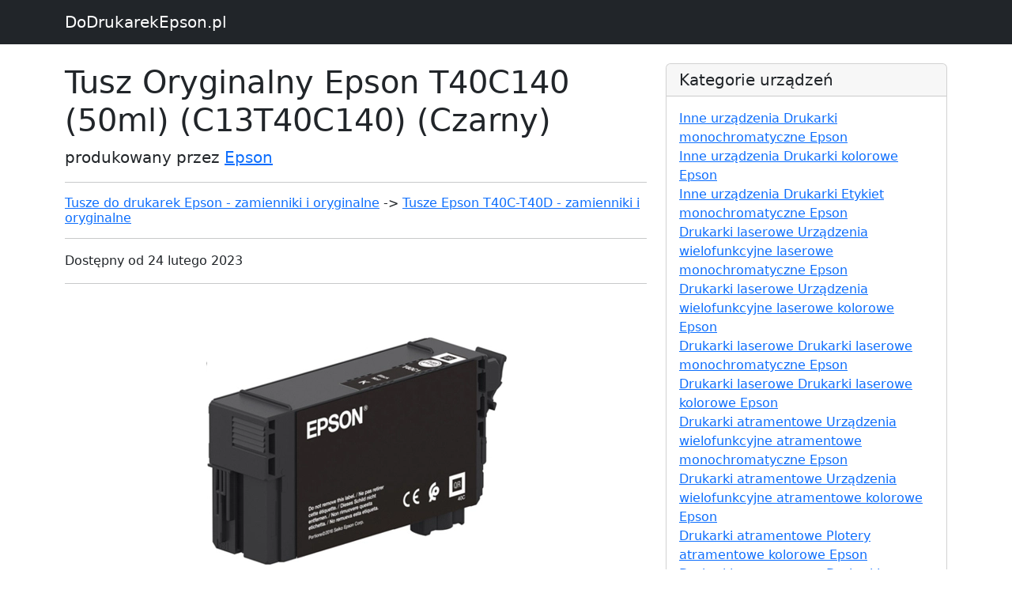

--- FILE ---
content_type: text/html; charset=UTF-8
request_url: https://www.dodrukarekepson.pl/p16542-tusz-oryginalny-epson-t40c140-50ml-c13t40c140-czarny
body_size: 2735
content:

<!DOCTYPE html>
<html lang="en">

  <head>

    <meta charset="utf-8">
    <meta name="viewport" content="width=device-width, initial-scale=1, shrink-to-fit=no">
    <meta name="description" content="Tusz Oryginalny Epson T40C140 (50ml) (C13T40C140) (Czarny) to produkt stworzony do drukarek firmy Epson. Opakowanie zawiera tusz oryginalny w kolorze: Czarny. Numer katalogowy producenta tego kartridża to C13T40C140, a producentem jest firma Epson. Pojemność tego kartridża to 50.00 ml. Wszyskie wkłady prezentowane na tej stronie, to produkty najwyższej klasy. Dzięki nim Twoje wydruki będą ostre i wyraźne. Cena tego zbiornika to około 245.99 zł. ">
    <meta name="author" content="">

    <title>Tusz Oryginalny Epson T40C140 (50ml) (C13T40C140) (Czarny) - DoDrukarekEpson.pl</title>

    <!-- Bootstrap core CSS -->
    <link href="vendor/bootstrap/css/bootstrap.min.css" rel="stylesheet">
    <link href="https://cdn.jsdelivr.net/npm/bootstrap@5.2.3/dist/css/bootstrap.min.css" rel="stylesheet" integrity="sha384-rbsA2VBKQhggwzxH7pPCaAqO46MgnOM80zW1RWuH61DGLwZJEdK2Kadq2F9CUG65" crossorigin="anonymous">
    <script src="https://cdn.jsdelivr.net/npm/bootstrap@5.2.3/dist/js/bootstrap.bundle.min.js" integrity="sha384-kenU1KFdBIe4zVF0s0G1M5b4hcpxyD9F7jL+jjXkk+Q2h455rYXK/7HAuoJl+0I4" crossorigin="anonymous"></script>

    <!-- Custom styles for this template -->
    <link href="css/blog-post.css" rel="stylesheet">


  </head>

  <body>

    <!-- Navigation -->
    <nav class="navbar navbar-expand-lg navbar-dark bg-dark fixed-top">
      <div class="container">
        <a class="navbar-brand" href="https://www.dodrukarekepson.pl">DoDrukarekEpson.pl</a>
      </div>
    </nav>

    <!-- Page Content -->
    <div class="container">

      <div class="row">
        <div class="col-lg-8">
          <h1 class="mt-4">Tusz Oryginalny Epson T40C140 (50ml) (C13T40C140) (Czarny)</h1>
          <p class="lead">
            produkowany przez
            <a href="m-Epson">Epson</a>
          </p>
			 <hr>
			<p>
                <h2 style="font-size: 1.00rem;"><a href="k50700000003-tusze-do-drukarek-epson-zamienniki-i-oryginalne">Tusze do drukarek Epson - zamienniki i oryginalne</a> -> <a href="s50700016004-tusze-epson-t40c-t40d-zamienniki-i-oryginalne">Tusze Epson T40C-T40D - zamienniki i oryginalne</a></h3>			</p>
          <hr>
          <p>Dostępny od
              24 lutego 2023
</p>
          <hr>
			 <p style="    text-align: center;" >
          <img class="img-fluid rounded" src="https://www.drtusz.pl/ndc/images/zdjecia/baza/oryginalne/tusz-oryginalny-epson-t40c140-50ml-c13t40c140-czarny.jpg"
          alt="Tusz Oryginalny Epson T40C140 (50ml) (C13T40C140) (Czarny)"
          title="Tusz Oryginalny Epson T40C140 (50ml) (C13T40C140) (Czarny)"
          style="max-width: 100%">
			 </p>
			 <p style="    text-align: center;" ><a href="https://www.drtusz.pl/wklady-atramentowe-tusz-oryginalny-epson-t40c140-50ml-c13t40c140-czarny-do-drukarek-epson-p-16542.html" class="button orange">Kup Epson T40C140 (50ml)</a></p>
          <hr>
            <p class="lead">Tusz Epson T40C140 (50ml) (C13T40C140) (Czarny) to oryginalny produkt, który został zaprojektowany specjalnie dla drukarek Epson. Jest to wyjątkowo wydajny tusz, który zapewnia doskonałą jakość wydruków oraz trwałość koloru. Produkt ten należy do kategorii wkładów atramentowych, co oznacza, że jest to niezbędny element do prawidłowego działania Twojej drukarki. Cena tuszu wynosi 273.99 złotych, co w porównaniu z innymi tuszami na rynku jest bardzo konkurencyjna. Zainwestowanie w ten produkt to gwarancja najlepszej jakości wydruków oraz pewność, że Twoja drukarka będzie działać bez zarzutu przez długi czas. Wybierając tusz Epson T40C140 (50ml) (C13T40C140) (Czarny), wybierasz produkt, na którym można polegać.</p>
          <hr>
            <h3>Najważniejsze informacje</h3>
          <hr>

          <p class="lead">Tusz Oryginalny Epson T40C140 (50ml) (C13T40C140) (Czarny) to produkt stworzony do drukarek firmy Epson. <br />Opakowanie zawiera tusz oryginalny w kolorze: Czarny. <br />Numer katalogowy producenta tego kartridża to C13T40C140, a producentem jest firma Epson. <br />Pojemność tego kartridża to 50.00 ml. <br />Wszyskie wkłady prezentowane na tej stronie, to produkty najwyższej klasy. Dzięki nim Twoje wydruki będą ostre i wyraźne. <br />Cena tego zbiornika to około 245.99 zł. <br /></p>
          <hr>
          <p>Tusz pasuje do drukarek:</p>
			 <div style="text-align: center;">
                 <div style="float:left; margin:10px">
						<a href="s10752080402-tusze-do-epson-surecolor-sc-t2100-zamienniki-i-oryginalne">
						<img width="200px" src="https://www.drtusz.pl/ndc/images/zdjecia/baza/urzadzenia/epson-surecolor-sc-t2100-10752080402.jpg" alt="Drukarka Epson SureColor SC-T2100" title="Epson SureColor SC-T2100" /><br />
						<p>Epson SureColor SC-T2100</p>
						</a>
						</div><div style="float:left; margin:10px">
						<a href="s10752080422-tusze-do-epson-surecolor-sc-t3100-zamienniki-i-oryginalne">
						<img width="200px" src="https://www.drtusz.pl/ndc/images/zdjecia/baza/urzadzenia/epson-surecolor-sc-t3100-10752080422.jpg" alt="Drukarka Epson SureColor SC-T3100" title="Epson SureColor SC-T3100" /><br />
						<p>Epson SureColor SC-T3100</p>
						</a>
						</div><div style="float:left; margin:10px">
						<a href="s10752080432-tusze-do-epson-surecolor-sc-t3100m-zamienniki-i-oryginalne">
						<img width="200px" src="https://www.drtusz.pl/ndc/images/zdjecia/baza/urzadzenia/epson-surecolor-sc-t3100m-10752080432.jpg" alt="Drukarka Epson SureColor SC-T3100M" title="Epson SureColor SC-T3100M" /><br />
						<p>Epson SureColor SC-T3100M</p>
						</a>
						</div><div style="float:left; margin:10px">
						<a href="s10752080412-tusze-do-epson-surecolor-sc-t3100n-zamienniki-i-oryginalne">
						<img width="200px" src="https://www.drtusz.pl/ndc/images/zdjecia/baza/urzadzenia/epson-surecolor-sc-t3100n-10752080412.jpg" alt="Drukarka Epson SureColor SC-T3100N" title="Epson SureColor SC-T3100N" /><br />
						<p>Epson SureColor SC-T3100N</p>
						</a>
						</div><div style="float:left; margin:10px">
						<a href="s10752080442-tusze-do-epson-surecolor-sc-t5100-zamienniki-i-oryginalne">
						<img width="200px" src="https://www.drtusz.pl/ndc/images/zdjecia/baza/urzadzenia/epson-surecolor-sc-t5100-10752080442.jpg" alt="Drukarka Epson SureColor SC-T5100" title="Epson SureColor SC-T5100" /><br />
						<p>Epson SureColor SC-T5100</p>
						</a>
						</div><div style="float:left; margin:10px">
						<a href="s10752080452-tusze-do-epson-surecolor-sc-t5100m-zamienniki-i-oryginalne">
						<img width="200px" src="https://www.drtusz.pl/ndc/images/zdjecia/baza/urzadzenia/epson-surecolor-sc-t5100m-10752080452.jpg" alt="Drukarka Epson SureColor SC-T5100M" title="Epson SureColor SC-T5100M" /><br />
						<p>Epson SureColor SC-T5100M</p>
						</a>
						</div><div style="float:left; margin:10px">
						<a href="s10752080462-tusze-do-epson-surecolor-sc-t5100n-zamienniki-i-oryginalne">
						<img width="200px" src="https://www.drtusz.pl/ndc/images/zdjecia/baza/urzadzenia/epson-surecolor-sc-t5100n-10752080462.jpg" alt="Drukarka Epson SureColor SC-T5100N" title="Epson SureColor SC-T5100N" /><br />
						<p>Epson SureColor SC-T5100N</p>
						</a>
						</div>			 </div>

          <hr>

        </div>

        <!-- Sidebar Widgets Column -->
        <div class="col-md-4">


          <!-- Categories Widget -->
          <div class="card my-4">
            <h5 class="card-header">Kategorie urządzeń</h5>
            <div class="card-body">
              <div class="row">
                  <ul class="list-unstyled mb-0">
						<li><a href="k30711000001-inne-urzadzenia-drukarki-monochromatyczne-epson">Inne urządzenia Drukarki monochromatyczne Epson</a></li><li><a href="k30712000001-inne-urzadzenia-drukarki-kolorowe-epson">Inne urządzenia Drukarki kolorowe Epson</a></li><li><a href="k30761000001-inne-urzadzenia-drukarki-etykiet-monochromatyczne-epson">Inne urządzenia Drukarki Etykiet monochromatyczne Epson</a></li><li><a href="k20721000001-drukarki-laserowe-urzadzenia-wielofunkcyjne-laserowe-monochromatyczne-epson">Drukarki laserowe Urządzenia wielofunkcyjne laserowe monochromatyczne Epson</a></li><li><a href="k20722000001-drukarki-laserowe-urzadzenia-wielofunkcyjne-laserowe-kolorowe-epson">Drukarki laserowe Urządzenia wielofunkcyjne laserowe kolorowe Epson</a></li><li><a href="k20711000001-drukarki-laserowe-drukarki-laserowe-monochromatyczne-epson">Drukarki laserowe Drukarki laserowe monochromatyczne Epson</a></li><li><a href="k20712000001-drukarki-laserowe-drukarki-laserowe-kolorowe-epson">Drukarki laserowe Drukarki laserowe kolorowe Epson</a></li><li><a href="k10721000001-drukarki-atramentowe-urzadzenia-wielofunkcyjne-atramentowe-monochromatyczne-epson">Drukarki atramentowe Urządzenia wielofunkcyjne atramentowe monochromatyczne Epson</a></li><li><a href="k10722000001-drukarki-atramentowe-urzadzenia-wielofunkcyjne-atramentowe-kolorowe-epson">Drukarki atramentowe Urządzenia wielofunkcyjne atramentowe kolorowe Epson</a></li><li><a href="k10752000001-drukarki-atramentowe-plotery-atramentowe-kolorowe-epson">Drukarki atramentowe Plotery atramentowe kolorowe Epson</a></li><li><a href="k10711000001-drukarki-atramentowe-drukarki-atramentowe-monochromatyczne-epson">Drukarki atramentowe Drukarki atramentowe monochromatyczne Epson</a></li><li><a href="k10712000001-drukarki-atramentowe-drukarki-atramentowe-kolorowe-epson">Drukarki atramentowe Drukarki atramentowe kolorowe Epson</a></li>                  </ul>
              </div>
            </div>
          </div>

          <!-- Categories Widget -->
          <div class="card my-4">
            <h5 class="card-header">Kategorie wkładów</h5>
            <div class="card-body">
              <div class="row">
                  <ul class="list-unstyled mb-0">
						<li><a href="k70700000003-wklady-do-drukarek-epson-zamienniki-i-oryginalne">Wkłady do drukarek Epson - zamienniki i oryginalne</a></li><li><a href="k50700000003-tusze-do-drukarek-epson-zamienniki-i-oryginalne">Tusze do drukarek Epson - zamienniki i oryginalne</a></li><li><a href="k60700000003-tonery-do-drukarek-epson-zamienniki-i-oryginalne">Tonery do drukarek Epson - zamienniki i oryginalne</a></li>                  </ul>
              </div>
            </div>
          </div>

        </div>

      </div>
      <!-- /.row -->

    </div>
    <!-- /.container -->

    <!-- Footer -->
    <footer class="py-5 bg-dark">
      <div class="container">
        <p class="m-0 text-center text-white">Copyright &copy; DoDrukarekEpson.pl 2017</p>
      </div>
      <!-- /.container -->
    </footer>

    <!-- Bootstrap core JavaScript -->
    <script src="vendor/jquery/jquery.min.js"></script>
    <script src="vendor/bootstrap/js/bootstrap.bundle.min.js"></script>

<!-- Google tag (gtag.js) -->
<script async src="https://www.googletagmanager.com/gtag/js?id=G-4Q9ES1ZQRS"></script>
<script>
    window.dataLayer = window.dataLayer || [];
    function gtag(){dataLayer.push(arguments);}
    gtag('js', new Date());

    gtag('config', 'G-4Q9ES1ZQRS');
</script>
  </body>

</html>